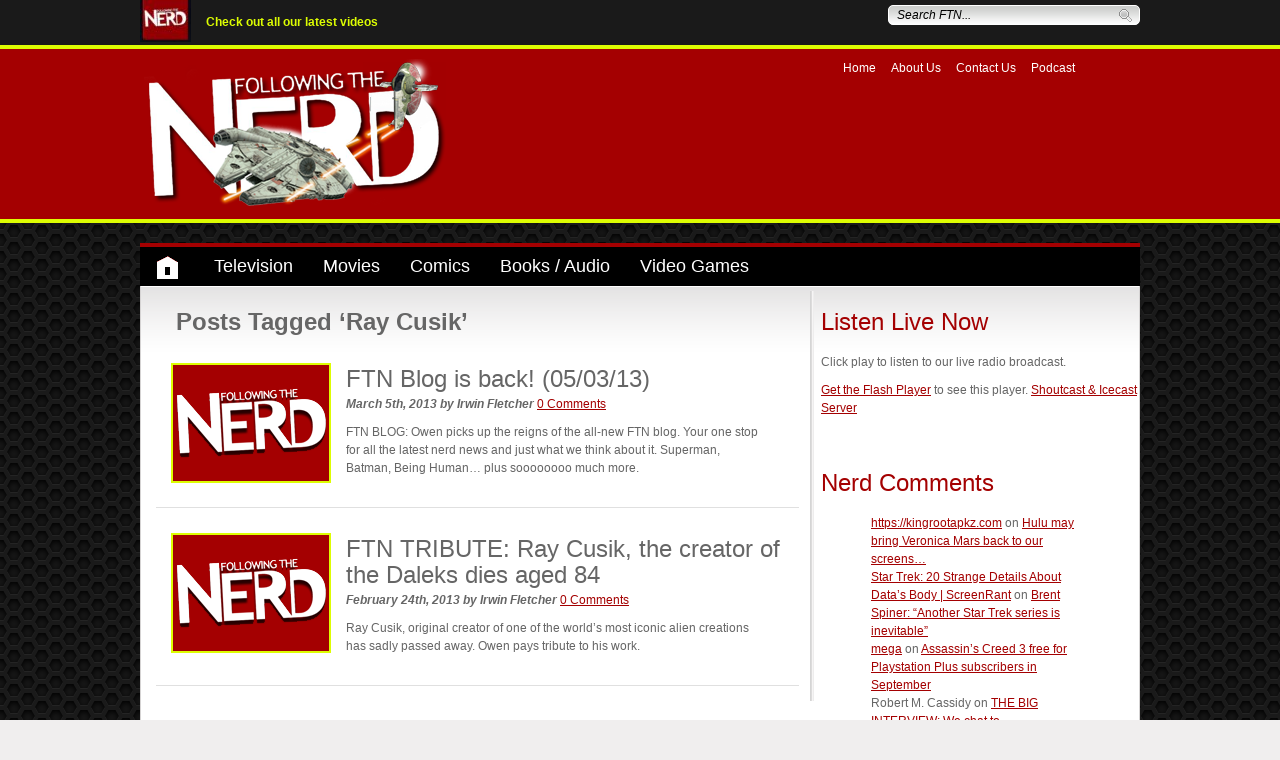

--- FILE ---
content_type: text/html; charset=UTF-8
request_url: http://www.followingthenerd.com/tag/ray-cusik/
body_size: 11389
content:
<!DOCTYPE html PUBLIC "-//W3C//DTD XHTML 1.0 Strict//EN"
    "http://www.w3.org/TR/xhtml1/DTD/xhtml1-strict.dtd">

<html xmlns="http://www.w3.org/1999/xhtml" lang="en-US">

<head profile="http://gmpg.org/xfn/11">


	
	<meta http-equiv="Content-Type" content="text/html; charset=UTF-8" />
	<meta name="google-site-verification" content="I1bQyXYVV7WwBfOcbPnaMK42_4PWyir7WpniNU_qqA0" />
		<meta name="publication-media-verification"content="19b4f93ee3f746d8a999ffcac4f1a1ed">

	<title>
		   Tag Archive for &quot;Ray Cusik&quot; - Following The Nerd	</title>

	<link rel="shortcut icon" href="favicon.ico" type="image/x-icon" />
	
	<link rel="stylesheet" href="http://www.followingthenerd.com/site/wp-content/themes/followingthenerd/style.css" type="text/css" />
	
	<link rel="pingback" href="http://www.followingthenerd.com/site/xmlrpc.php" />

	    

	<meta name='robots' content='index, follow, max-image-preview:large, max-snippet:-1, max-video-preview:-1' />
	<style>img:is([sizes="auto" i], [sizes^="auto," i]) { contain-intrinsic-size: 3000px 1500px }</style>
	
	<!-- This site is optimized with the Yoast SEO plugin v23.9 - https://yoast.com/wordpress/plugins/seo/ -->
	<title>Ray Cusik Archives - Following The Nerd</title>
	<link rel="canonical" href="http://www.followingthenerd.com/tag/ray-cusik/" />
	<meta property="og:locale" content="en_US" />
	<meta property="og:type" content="article" />
	<meta property="og:title" content="Ray Cusik Archives - Following The Nerd" />
	<meta property="og:url" content="http://www.followingthenerd.com/tag/ray-cusik/" />
	<meta property="og:site_name" content="Following The Nerd" />
	<script type="application/ld+json" class="yoast-schema-graph">{"@context":"https://schema.org","@graph":[{"@type":"CollectionPage","@id":"http://www.followingthenerd.com/tag/ray-cusik/","url":"http://www.followingthenerd.com/tag/ray-cusik/","name":"Ray Cusik Archives - Following The Nerd","isPartOf":{"@id":"http://www.followingthenerd.com/#website"},"breadcrumb":{"@id":"http://www.followingthenerd.com/tag/ray-cusik/#breadcrumb"},"inLanguage":"en-US"},{"@type":"BreadcrumbList","@id":"http://www.followingthenerd.com/tag/ray-cusik/#breadcrumb","itemListElement":[{"@type":"ListItem","position":1,"name":"Home","item":"http://www.followingthenerd.com/"},{"@type":"ListItem","position":2,"name":"Ray Cusik"}]},{"@type":"WebSite","@id":"http://www.followingthenerd.com/#website","url":"http://www.followingthenerd.com/","name":"Following The Nerd","description":"A Hub For Movies, TV and Games","publisher":{"@id":"http://www.followingthenerd.com/#organization"},"potentialAction":[{"@type":"SearchAction","target":{"@type":"EntryPoint","urlTemplate":"http://www.followingthenerd.com/?s={search_term_string}"},"query-input":{"@type":"PropertyValueSpecification","valueRequired":true,"valueName":"search_term_string"}}],"inLanguage":"en-US"},{"@type":"Organization","@id":"http://www.followingthenerd.com/#organization","name":"Following The Nerd","url":"http://www.followingthenerd.com/","logo":{"@type":"ImageObject","inLanguage":"en-US","@id":"http://www.followingthenerd.com/#/schema/logo/image/","url":"http://www.followingthenerd.com/site/wp-content/uploads/16-9-logo.jpg","contentUrl":"http://www.followingthenerd.com/site/wp-content/uploads/16-9-logo.jpg","width":1920,"height":1080,"caption":"Following The Nerd"},"image":{"@id":"http://www.followingthenerd.com/#/schema/logo/image/"},"sameAs":["https://www.facebook.com/followingthenerd/?locale=en_GB","https://www.linkedin.com/company/following-the-nerd/?originalSubdomain=uk","https://www.youtube.com/@followingthenerd"]}]}</script>
	<!-- / Yoast SEO plugin. -->


<link rel='dns-prefetch' href='//ajax.googleapis.com' />
<link rel="alternate" type="application/rss+xml" title="Following The Nerd &raquo; Feed" href="http://www.followingthenerd.com/feed/" />
<link rel="alternate" type="application/rss+xml" title="Following The Nerd &raquo; Comments Feed" href="http://www.followingthenerd.com/comments/feed/" />
<link rel="alternate" type="application/rss+xml" title="Following The Nerd &raquo; Ray Cusik Tag Feed" href="http://www.followingthenerd.com/tag/ray-cusik/feed/" />
<script type="text/javascript">
/* <![CDATA[ */
window._wpemojiSettings = {"baseUrl":"https:\/\/s.w.org\/images\/core\/emoji\/15.0.3\/72x72\/","ext":".png","svgUrl":"https:\/\/s.w.org\/images\/core\/emoji\/15.0.3\/svg\/","svgExt":".svg","source":{"concatemoji":"http:\/\/www.followingthenerd.com\/site\/wp-includes\/js\/wp-emoji-release.min.js?ver=6.7.4"}};
/*! This file is auto-generated */
!function(i,n){var o,s,e;function c(e){try{var t={supportTests:e,timestamp:(new Date).valueOf()};sessionStorage.setItem(o,JSON.stringify(t))}catch(e){}}function p(e,t,n){e.clearRect(0,0,e.canvas.width,e.canvas.height),e.fillText(t,0,0);var t=new Uint32Array(e.getImageData(0,0,e.canvas.width,e.canvas.height).data),r=(e.clearRect(0,0,e.canvas.width,e.canvas.height),e.fillText(n,0,0),new Uint32Array(e.getImageData(0,0,e.canvas.width,e.canvas.height).data));return t.every(function(e,t){return e===r[t]})}function u(e,t,n){switch(t){case"flag":return n(e,"\ud83c\udff3\ufe0f\u200d\u26a7\ufe0f","\ud83c\udff3\ufe0f\u200b\u26a7\ufe0f")?!1:!n(e,"\ud83c\uddfa\ud83c\uddf3","\ud83c\uddfa\u200b\ud83c\uddf3")&&!n(e,"\ud83c\udff4\udb40\udc67\udb40\udc62\udb40\udc65\udb40\udc6e\udb40\udc67\udb40\udc7f","\ud83c\udff4\u200b\udb40\udc67\u200b\udb40\udc62\u200b\udb40\udc65\u200b\udb40\udc6e\u200b\udb40\udc67\u200b\udb40\udc7f");case"emoji":return!n(e,"\ud83d\udc26\u200d\u2b1b","\ud83d\udc26\u200b\u2b1b")}return!1}function f(e,t,n){var r="undefined"!=typeof WorkerGlobalScope&&self instanceof WorkerGlobalScope?new OffscreenCanvas(300,150):i.createElement("canvas"),a=r.getContext("2d",{willReadFrequently:!0}),o=(a.textBaseline="top",a.font="600 32px Arial",{});return e.forEach(function(e){o[e]=t(a,e,n)}),o}function t(e){var t=i.createElement("script");t.src=e,t.defer=!0,i.head.appendChild(t)}"undefined"!=typeof Promise&&(o="wpEmojiSettingsSupports",s=["flag","emoji"],n.supports={everything:!0,everythingExceptFlag:!0},e=new Promise(function(e){i.addEventListener("DOMContentLoaded",e,{once:!0})}),new Promise(function(t){var n=function(){try{var e=JSON.parse(sessionStorage.getItem(o));if("object"==typeof e&&"number"==typeof e.timestamp&&(new Date).valueOf()<e.timestamp+604800&&"object"==typeof e.supportTests)return e.supportTests}catch(e){}return null}();if(!n){if("undefined"!=typeof Worker&&"undefined"!=typeof OffscreenCanvas&&"undefined"!=typeof URL&&URL.createObjectURL&&"undefined"!=typeof Blob)try{var e="postMessage("+f.toString()+"("+[JSON.stringify(s),u.toString(),p.toString()].join(",")+"));",r=new Blob([e],{type:"text/javascript"}),a=new Worker(URL.createObjectURL(r),{name:"wpTestEmojiSupports"});return void(a.onmessage=function(e){c(n=e.data),a.terminate(),t(n)})}catch(e){}c(n=f(s,u,p))}t(n)}).then(function(e){for(var t in e)n.supports[t]=e[t],n.supports.everything=n.supports.everything&&n.supports[t],"flag"!==t&&(n.supports.everythingExceptFlag=n.supports.everythingExceptFlag&&n.supports[t]);n.supports.everythingExceptFlag=n.supports.everythingExceptFlag&&!n.supports.flag,n.DOMReady=!1,n.readyCallback=function(){n.DOMReady=!0}}).then(function(){return e}).then(function(){var e;n.supports.everything||(n.readyCallback(),(e=n.source||{}).concatemoji?t(e.concatemoji):e.wpemoji&&e.twemoji&&(t(e.twemoji),t(e.wpemoji)))}))}((window,document),window._wpemojiSettings);
/* ]]> */
</script>
<style id='wp-emoji-styles-inline-css' type='text/css'>

	img.wp-smiley, img.emoji {
		display: inline !important;
		border: none !important;
		box-shadow: none !important;
		height: 1em !important;
		width: 1em !important;
		margin: 0 0.07em !important;
		vertical-align: -0.1em !important;
		background: none !important;
		padding: 0 !important;
	}
</style>
<link rel='stylesheet' id='wp-block-library-css' href='http://www.followingthenerd.com/site/wp-includes/css/dist/block-library/style.min.css?ver=6.7.4' type='text/css' media='all' />
<style id='classic-theme-styles-inline-css' type='text/css'>
/*! This file is auto-generated */
.wp-block-button__link{color:#fff;background-color:#32373c;border-radius:9999px;box-shadow:none;text-decoration:none;padding:calc(.667em + 2px) calc(1.333em + 2px);font-size:1.125em}.wp-block-file__button{background:#32373c;color:#fff;text-decoration:none}
</style>
<style id='global-styles-inline-css' type='text/css'>
:root{--wp--preset--aspect-ratio--square: 1;--wp--preset--aspect-ratio--4-3: 4/3;--wp--preset--aspect-ratio--3-4: 3/4;--wp--preset--aspect-ratio--3-2: 3/2;--wp--preset--aspect-ratio--2-3: 2/3;--wp--preset--aspect-ratio--16-9: 16/9;--wp--preset--aspect-ratio--9-16: 9/16;--wp--preset--color--black: #000000;--wp--preset--color--cyan-bluish-gray: #abb8c3;--wp--preset--color--white: #ffffff;--wp--preset--color--pale-pink: #f78da7;--wp--preset--color--vivid-red: #cf2e2e;--wp--preset--color--luminous-vivid-orange: #ff6900;--wp--preset--color--luminous-vivid-amber: #fcb900;--wp--preset--color--light-green-cyan: #7bdcb5;--wp--preset--color--vivid-green-cyan: #00d084;--wp--preset--color--pale-cyan-blue: #8ed1fc;--wp--preset--color--vivid-cyan-blue: #0693e3;--wp--preset--color--vivid-purple: #9b51e0;--wp--preset--gradient--vivid-cyan-blue-to-vivid-purple: linear-gradient(135deg,rgba(6,147,227,1) 0%,rgb(155,81,224) 100%);--wp--preset--gradient--light-green-cyan-to-vivid-green-cyan: linear-gradient(135deg,rgb(122,220,180) 0%,rgb(0,208,130) 100%);--wp--preset--gradient--luminous-vivid-amber-to-luminous-vivid-orange: linear-gradient(135deg,rgba(252,185,0,1) 0%,rgba(255,105,0,1) 100%);--wp--preset--gradient--luminous-vivid-orange-to-vivid-red: linear-gradient(135deg,rgba(255,105,0,1) 0%,rgb(207,46,46) 100%);--wp--preset--gradient--very-light-gray-to-cyan-bluish-gray: linear-gradient(135deg,rgb(238,238,238) 0%,rgb(169,184,195) 100%);--wp--preset--gradient--cool-to-warm-spectrum: linear-gradient(135deg,rgb(74,234,220) 0%,rgb(151,120,209) 20%,rgb(207,42,186) 40%,rgb(238,44,130) 60%,rgb(251,105,98) 80%,rgb(254,248,76) 100%);--wp--preset--gradient--blush-light-purple: linear-gradient(135deg,rgb(255,206,236) 0%,rgb(152,150,240) 100%);--wp--preset--gradient--blush-bordeaux: linear-gradient(135deg,rgb(254,205,165) 0%,rgb(254,45,45) 50%,rgb(107,0,62) 100%);--wp--preset--gradient--luminous-dusk: linear-gradient(135deg,rgb(255,203,112) 0%,rgb(199,81,192) 50%,rgb(65,88,208) 100%);--wp--preset--gradient--pale-ocean: linear-gradient(135deg,rgb(255,245,203) 0%,rgb(182,227,212) 50%,rgb(51,167,181) 100%);--wp--preset--gradient--electric-grass: linear-gradient(135deg,rgb(202,248,128) 0%,rgb(113,206,126) 100%);--wp--preset--gradient--midnight: linear-gradient(135deg,rgb(2,3,129) 0%,rgb(40,116,252) 100%);--wp--preset--font-size--small: 13px;--wp--preset--font-size--medium: 20px;--wp--preset--font-size--large: 36px;--wp--preset--font-size--x-large: 42px;--wp--preset--spacing--20: 0.44rem;--wp--preset--spacing--30: 0.67rem;--wp--preset--spacing--40: 1rem;--wp--preset--spacing--50: 1.5rem;--wp--preset--spacing--60: 2.25rem;--wp--preset--spacing--70: 3.38rem;--wp--preset--spacing--80: 5.06rem;--wp--preset--shadow--natural: 6px 6px 9px rgba(0, 0, 0, 0.2);--wp--preset--shadow--deep: 12px 12px 50px rgba(0, 0, 0, 0.4);--wp--preset--shadow--sharp: 6px 6px 0px rgba(0, 0, 0, 0.2);--wp--preset--shadow--outlined: 6px 6px 0px -3px rgba(255, 255, 255, 1), 6px 6px rgba(0, 0, 0, 1);--wp--preset--shadow--crisp: 6px 6px 0px rgba(0, 0, 0, 1);}:where(.is-layout-flex){gap: 0.5em;}:where(.is-layout-grid){gap: 0.5em;}body .is-layout-flex{display: flex;}.is-layout-flex{flex-wrap: wrap;align-items: center;}.is-layout-flex > :is(*, div){margin: 0;}body .is-layout-grid{display: grid;}.is-layout-grid > :is(*, div){margin: 0;}:where(.wp-block-columns.is-layout-flex){gap: 2em;}:where(.wp-block-columns.is-layout-grid){gap: 2em;}:where(.wp-block-post-template.is-layout-flex){gap: 1.25em;}:where(.wp-block-post-template.is-layout-grid){gap: 1.25em;}.has-black-color{color: var(--wp--preset--color--black) !important;}.has-cyan-bluish-gray-color{color: var(--wp--preset--color--cyan-bluish-gray) !important;}.has-white-color{color: var(--wp--preset--color--white) !important;}.has-pale-pink-color{color: var(--wp--preset--color--pale-pink) !important;}.has-vivid-red-color{color: var(--wp--preset--color--vivid-red) !important;}.has-luminous-vivid-orange-color{color: var(--wp--preset--color--luminous-vivid-orange) !important;}.has-luminous-vivid-amber-color{color: var(--wp--preset--color--luminous-vivid-amber) !important;}.has-light-green-cyan-color{color: var(--wp--preset--color--light-green-cyan) !important;}.has-vivid-green-cyan-color{color: var(--wp--preset--color--vivid-green-cyan) !important;}.has-pale-cyan-blue-color{color: var(--wp--preset--color--pale-cyan-blue) !important;}.has-vivid-cyan-blue-color{color: var(--wp--preset--color--vivid-cyan-blue) !important;}.has-vivid-purple-color{color: var(--wp--preset--color--vivid-purple) !important;}.has-black-background-color{background-color: var(--wp--preset--color--black) !important;}.has-cyan-bluish-gray-background-color{background-color: var(--wp--preset--color--cyan-bluish-gray) !important;}.has-white-background-color{background-color: var(--wp--preset--color--white) !important;}.has-pale-pink-background-color{background-color: var(--wp--preset--color--pale-pink) !important;}.has-vivid-red-background-color{background-color: var(--wp--preset--color--vivid-red) !important;}.has-luminous-vivid-orange-background-color{background-color: var(--wp--preset--color--luminous-vivid-orange) !important;}.has-luminous-vivid-amber-background-color{background-color: var(--wp--preset--color--luminous-vivid-amber) !important;}.has-light-green-cyan-background-color{background-color: var(--wp--preset--color--light-green-cyan) !important;}.has-vivid-green-cyan-background-color{background-color: var(--wp--preset--color--vivid-green-cyan) !important;}.has-pale-cyan-blue-background-color{background-color: var(--wp--preset--color--pale-cyan-blue) !important;}.has-vivid-cyan-blue-background-color{background-color: var(--wp--preset--color--vivid-cyan-blue) !important;}.has-vivid-purple-background-color{background-color: var(--wp--preset--color--vivid-purple) !important;}.has-black-border-color{border-color: var(--wp--preset--color--black) !important;}.has-cyan-bluish-gray-border-color{border-color: var(--wp--preset--color--cyan-bluish-gray) !important;}.has-white-border-color{border-color: var(--wp--preset--color--white) !important;}.has-pale-pink-border-color{border-color: var(--wp--preset--color--pale-pink) !important;}.has-vivid-red-border-color{border-color: var(--wp--preset--color--vivid-red) !important;}.has-luminous-vivid-orange-border-color{border-color: var(--wp--preset--color--luminous-vivid-orange) !important;}.has-luminous-vivid-amber-border-color{border-color: var(--wp--preset--color--luminous-vivid-amber) !important;}.has-light-green-cyan-border-color{border-color: var(--wp--preset--color--light-green-cyan) !important;}.has-vivid-green-cyan-border-color{border-color: var(--wp--preset--color--vivid-green-cyan) !important;}.has-pale-cyan-blue-border-color{border-color: var(--wp--preset--color--pale-cyan-blue) !important;}.has-vivid-cyan-blue-border-color{border-color: var(--wp--preset--color--vivid-cyan-blue) !important;}.has-vivid-purple-border-color{border-color: var(--wp--preset--color--vivid-purple) !important;}.has-vivid-cyan-blue-to-vivid-purple-gradient-background{background: var(--wp--preset--gradient--vivid-cyan-blue-to-vivid-purple) !important;}.has-light-green-cyan-to-vivid-green-cyan-gradient-background{background: var(--wp--preset--gradient--light-green-cyan-to-vivid-green-cyan) !important;}.has-luminous-vivid-amber-to-luminous-vivid-orange-gradient-background{background: var(--wp--preset--gradient--luminous-vivid-amber-to-luminous-vivid-orange) !important;}.has-luminous-vivid-orange-to-vivid-red-gradient-background{background: var(--wp--preset--gradient--luminous-vivid-orange-to-vivid-red) !important;}.has-very-light-gray-to-cyan-bluish-gray-gradient-background{background: var(--wp--preset--gradient--very-light-gray-to-cyan-bluish-gray) !important;}.has-cool-to-warm-spectrum-gradient-background{background: var(--wp--preset--gradient--cool-to-warm-spectrum) !important;}.has-blush-light-purple-gradient-background{background: var(--wp--preset--gradient--blush-light-purple) !important;}.has-blush-bordeaux-gradient-background{background: var(--wp--preset--gradient--blush-bordeaux) !important;}.has-luminous-dusk-gradient-background{background: var(--wp--preset--gradient--luminous-dusk) !important;}.has-pale-ocean-gradient-background{background: var(--wp--preset--gradient--pale-ocean) !important;}.has-electric-grass-gradient-background{background: var(--wp--preset--gradient--electric-grass) !important;}.has-midnight-gradient-background{background: var(--wp--preset--gradient--midnight) !important;}.has-small-font-size{font-size: var(--wp--preset--font-size--small) !important;}.has-medium-font-size{font-size: var(--wp--preset--font-size--medium) !important;}.has-large-font-size{font-size: var(--wp--preset--font-size--large) !important;}.has-x-large-font-size{font-size: var(--wp--preset--font-size--x-large) !important;}
:where(.wp-block-post-template.is-layout-flex){gap: 1.25em;}:where(.wp-block-post-template.is-layout-grid){gap: 1.25em;}
:where(.wp-block-columns.is-layout-flex){gap: 2em;}:where(.wp-block-columns.is-layout-grid){gap: 2em;}
:root :where(.wp-block-pullquote){font-size: 1.5em;line-height: 1.6;}
</style>
<link rel='stylesheet' id='contact-form-7-css' href='http://www.followingthenerd.com/site/wp-content/plugins/contact-form-7/includes/css/styles.css?ver=6.0' type='text/css' media='all' />
<link rel='stylesheet' id='wp-pagenavi-css' href='http://www.followingthenerd.com/site/wp-content/plugins/wp-pagenavi/pagenavi-css.css?ver=2.70' type='text/css' media='all' />
<script type="text/javascript" src="http://ajax.googleapis.com/ajax/libs/jquery/1.4.1/jquery.min.js?ver=6.7.4" id="jquery-js"></script>
<link rel="https://api.w.org/" href="http://www.followingthenerd.com/wp-json/" /><link rel="alternate" title="JSON" type="application/json" href="http://www.followingthenerd.com/wp-json/wp/v2/tags/6240" /><style type="text/css">.recentcomments a{display:inline !important;padding:0 !important;margin:0 !important;}</style>
    <script type="text/javascript" src="http://www.followingthenerd.com/site/wp-content/themes/followingthenerd/js/hoverintent.js"></script>
    <script type="text/javascript" src="http://www.followingthenerd.com/site/wp-content/themes/followingthenerd/js/ftn-dropdown.js"></script>
    <script type="text/javascript" src="http://www.followingthenerd.com/site/wp-content/themes/followingthenerd/js/ftn-search.js"></script>
	
</head>

<script type="text/javascript">
  (function(d) {
    var cwjs, id='chatwing-js';  if(d.getElementById(id)) {return;}
    cwjs = d.createElement('script'); cwjs.type = 'text/javascript'; cwjs.async = true; cwjs.id = id
    cwjs.src = "//chatwing.com/code/19b79007-8029-4a05-a73d-6cea065aceda/embedded";
    d.getElementsByTagName('head')[0].appendChild(cwjs);
  })(document);
</script>
<body class="archive tag tag-ray-cusik tag-6240">
	


<div id="top">
  <div id="top-inner">
  
  <div id="onair">

<img src="http://www.followingthenerd.com/site/wp-content/uploads/2024/11/FTN-e1732259674597.jpg" alt="nerd radio" class="nerdradio" />
 
<p><a href="https://www.youtube.com/user/followingthenerd" target="_blank">Check out all our latest videos</a></p>

</div>  
  <div id="searchform">
      <form action="http://www.followingthenerd.com" id="searchthis" method="get">
            <input type="text" size="30" id="s" name="s" value="Search FTN..." />            
            <input type="image" value="Search" id="searchsubmit" src="http://www.followingthenerd.com/site/wp-content/themes/followingthenerd/images/search.png"/>        
    </form>  
</div>
<!-- close search -->      
  </div>
</div>
<!-- close top -->

<div id="header">
  <div id="header-inner">

  	  		<div class="site-name"><a href="http://www.followingthenerd.com/"><img src="http://www.followingthenerd.com/site/wp-content/uploads/logo-falcon.png" alt="Following The Nerd"/></a></div>    
  	




    <div id="nav-social">      
      <ul id="nav-sec" class="menu"><li id="menu-item-614" class="menu-item menu-item-type-custom menu-item-object-custom menu-item-home menu-item-614"><a href="http://www.followingthenerd.com/">Home</a></li>
<li id="menu-item-615" class="menu-item menu-item-type-post_type menu-item-object-page menu-item-615"><a href="http://www.followingthenerd.com/about-us-2/">About Us</a></li>
<li id="menu-item-616" class="menu-item menu-item-type-post_type menu-item-object-page menu-item-616"><a href="http://www.followingthenerd.com/contact-us/">Contact Us</a></li>
<li id="menu-item-617" class="menu-item menu-item-type-taxonomy menu-item-object-category menu-item-617"><a href="http://www.followingthenerd.com/category/podcast/">Podcast</a></li>
</ul>      <ul id="sociallinks">
       

      <li><a href="http://twitter.com/nerdfollowing"></a></li>
    

     
	
       

      <li><a href="http://www.youtube.com/followingthenerd"></a></li>
    

     
	
       

      <li><a href="http://www.facebook.com/followingthenerd"></a></li>
    

     
	
       

      <li><a href="http://itunes.apple.com/gb/podcast/the-following-the-nerd-show/id470013891"></a></li>
    

     
	
       

      <li><a href="http://www.followingthenerd.com/feed/"></a></li>
    

     
	
      
 </ul>

      
    </div>
    <!-- close nav-social -->
    
  <!--  <div id="ad-main">
                   <a href="http://www.followingthenerd.com/site/wp-content/uploads/ghostbusters-30th-logo.jpg">
		    <img src="http://www.followingthenerd.com/site/wp-content/uploads/winner-copy.jpg" alt="Main Advertisement" />               
            </a>
	         -->
    </div>

  </div>

</div>
	
<!-- close header -->

<!-- NOTES: container will be 100%width of page. Container-inner will be Xpx wide plus top margin?-->
<div id="container">
  <div id="container-inner">

<!-- NOTE AD SPACE ABOVE MENU?--> 
	  
<!--<img src="http://www.followingthenerd.com/site/wp-content/uploads/maintenance.jpg
" alt="maintenance" width="1000" height="164">-->




   <div class="menu-navigation-container"><ul id="navigation" class="menu"><li id="menu-item-607" class="home menu-item menu-item-type-custom menu-item-object-custom menu-item-home menu-item-607"><a href="http://www.followingthenerd.com">Home</a></li>
<li id="menu-item-34692" class="menu-item menu-item-type-taxonomy menu-item-object-category menu-item-has-children menu-item-34692"><a href="http://www.followingthenerd.com/category/tv/">Television</a>
<ul class="sub-menu">
	<li id="menu-item-688" class="menu-item menu-item-type-taxonomy menu-item-object-category menu-item-688"><a href="http://www.followingthenerd.com/category/tv/tv-interviews/">TV Interviews</a></li>
	<li id="menu-item-689" class="menu-item menu-item-type-taxonomy menu-item-object-category menu-item-689"><a href="http://www.followingthenerd.com/category/tv/tv-news/">TV News</a></li>
	<li id="menu-item-690" class="menu-item menu-item-type-taxonomy menu-item-object-category menu-item-690"><a href="http://www.followingthenerd.com/category/tv/tv-reviews/">TV Reviews</a></li>
	<li id="menu-item-691" class="menu-item menu-item-type-taxonomy menu-item-object-category menu-item-691"><a href="http://www.followingthenerd.com/category/tv/tv-trailers/">TV Trailers</a></li>
</ul>
</li>
<li id="menu-item-34694" class="menu-item menu-item-type-taxonomy menu-item-object-category menu-item-has-children menu-item-34694"><a href="http://www.followingthenerd.com/category/film/">Movies</a>
<ul class="sub-menu">
	<li id="menu-item-594" class="menu-item menu-item-type-taxonomy menu-item-object-category menu-item-594"><a href="http://www.followingthenerd.com/category/movies/movie-interviews/">Movie Interviews</a></li>
	<li id="menu-item-595" class="menu-item menu-item-type-taxonomy menu-item-object-category menu-item-595"><a href="http://www.followingthenerd.com/category/movies/movie-news/">Movie News</a></li>
	<li id="menu-item-596" class="menu-item menu-item-type-taxonomy menu-item-object-category menu-item-596"><a href="http://www.followingthenerd.com/category/movies/movie-reviews/">Movie Reviews</a></li>
	<li id="menu-item-698" class="menu-item menu-item-type-taxonomy menu-item-object-category menu-item-698"><a href="http://www.followingthenerd.com/category/movies/movie-trailers/">Movie Trailers</a></li>
</ul>
</li>
<li id="menu-item-589" class="menu-item menu-item-type-taxonomy menu-item-object-category menu-item-has-children menu-item-589"><a href="http://www.followingthenerd.com/category/comics/">Comics</a>
<ul class="sub-menu">
	<li id="menu-item-590" class="menu-item menu-item-type-taxonomy menu-item-object-category menu-item-590"><a href="http://www.followingthenerd.com/category/comics/comic-interviews/">Comic Interviews</a></li>
	<li id="menu-item-591" class="menu-item menu-item-type-taxonomy menu-item-object-category menu-item-591"><a href="http://www.followingthenerd.com/category/comics/comic-news/">Comic News</a></li>
	<li id="menu-item-592" class="menu-item menu-item-type-taxonomy menu-item-object-category menu-item-592"><a href="http://www.followingthenerd.com/category/comics/comic-reviews/">Comic Reviews</a></li>
	<li id="menu-item-25266" class="menu-item menu-item-type-taxonomy menu-item-object-category menu-item-25266"><a href="http://www.followingthenerd.com/category/weekly-comic-book-schedule/">Weekly Comic Book Schedule</a></li>
</ul>
</li>
<li id="menu-item-588" class="menu-item menu-item-type-taxonomy menu-item-object-category menu-item-has-children menu-item-588"><a href="http://www.followingthenerd.com/category/books/">Books / Audio</a>
<ul class="sub-menu">
	<li id="menu-item-684" class="menu-item menu-item-type-taxonomy menu-item-object-category menu-item-684"><a href="http://www.followingthenerd.com/category/books/book-interviews/">Book Interviews</a></li>
	<li id="menu-item-685" class="menu-item menu-item-type-taxonomy menu-item-object-category menu-item-685"><a href="http://www.followingthenerd.com/category/books/book-news/">Book News</a></li>
	<li id="menu-item-686" class="menu-item menu-item-type-taxonomy menu-item-object-category menu-item-686"><a href="http://www.followingthenerd.com/category/books/book-reviews/">Book Reviews</a></li>
	<li id="menu-item-8983" class="menu-item menu-item-type-taxonomy menu-item-object-category menu-item-8983"><a href="http://www.followingthenerd.com/category/books/audio-books/">Audio Books</a></li>
</ul>
</li>
<li id="menu-item-601" class="menu-item menu-item-type-taxonomy menu-item-object-category menu-item-has-children menu-item-601"><a href="http://www.followingthenerd.com/category/video-games/">Video Games</a>
<ul class="sub-menu">
	<li id="menu-item-602" class="menu-item menu-item-type-taxonomy menu-item-object-category menu-item-602"><a href="http://www.followingthenerd.com/category/video-games/video-game-interviews/">Video Game Interviews</a></li>
	<li id="menu-item-603" class="menu-item menu-item-type-taxonomy menu-item-object-category menu-item-603"><a href="http://www.followingthenerd.com/category/video-games/video-game-news/">Video Game News</a></li>
	<li id="menu-item-604" class="menu-item menu-item-type-taxonomy menu-item-object-category menu-item-604"><a href="http://www.followingthenerd.com/category/video-games/video-game-reviews/">Video Game Reviews</a></li>
	<li id="menu-item-14007" class="menu-item menu-item-type-taxonomy menu-item-object-category menu-item-14007"><a href="http://www.followingthenerd.com/category/video-games/video-game-trailers/">Video Game Trailers</a></li>
</ul>
</li>
</ul></div>
  <div id="content">
    
      <div id="col-main"> 

		
 			
							<h2 class="top">Posts Tagged &#8216;Ray Cusik&#8217;</h2>

			
			
						
				<div class="post-30989 post type-post status-publish format-standard hentry category-ftn-blog category-spotlight tag-batman-incorporated tag-being-human tag-blog tag-dalek tag-doctor-who tag-oscars tag-pope tag-primeval tag-ray-cusik tag-seth-mcfarlane tag-superman tag-the-bells-of-st-john tag-walking-dead">
                
                                  <a href="http://www.followingthenerd.com/spotlight/ftn-blog-is-back-050313/">
                  <img src="http://www.followingthenerd.com/site/wp-content/themes/followingthenerd/images/default_thumbnail.png" class="wp-post-image" />
                  </a>
                
								
						<h2 id="post-30989"><a href="http://www.followingthenerd.com/spotlight/ftn-blog-is-back-050313/">FTN Blog is back! (05/03/13)</a></h2>
					
						<span class="date">
	March 5th, 2013	<em>by</em> Irwin Fletcher	<a href="http://www.followingthenerd.com/spotlight/ftn-blog-is-back-050313/#respond" class="comments-link" ><span class="dsq-postid" data-dsqidentifier="30989 http://www.followingthenerd.com/?p=30989">Comments</span></a></span>
						<div class="entry">
							<p>FTN BLOG: Owen picks up the reigns of the all-new FTN blog. Your one stop for all the latest nerd news and just what we think about it. Superman, Batman, Being Human&#8230; plus soooooooo much more.</p>
						</div>

				</div>

						
				<div class="post-30280 post type-post status-publish format-standard hentry category-ftn_news tag-bbc tag-dalek tag-jon-pertwee tag-ray-cusik tag-ridley-scott tag-terry-nation">
                
                                  <a href="http://www.followingthenerd.com/ftn_news/ftn-tribute-ray-cusik-the-creator-of-the-daleks-dies-aged-84/">
                  <img src="http://www.followingthenerd.com/site/wp-content/themes/followingthenerd/images/default_thumbnail.png" class="wp-post-image" />
                  </a>
                
								
						<h2 id="post-30280"><a href="http://www.followingthenerd.com/ftn_news/ftn-tribute-ray-cusik-the-creator-of-the-daleks-dies-aged-84/">FTN TRIBUTE: Ray Cusik, the creator of the Daleks dies aged 84</a></h2>
					
						<span class="date">
	February 24th, 2013	<em>by</em> Irwin Fletcher	<a href="http://www.followingthenerd.com/ftn_news/ftn-tribute-ray-cusik-the-creator-of-the-daleks-dies-aged-84/#respond" class="comments-link" ><span class="dsq-postid" data-dsqidentifier="30280 http://www.followingthenerd.com/?p=30280">Comments</span></a></span>
						<div class="entry">
							<p>Ray Cusik, original creator of one of the world&#8217;s most iconic alien creations has sadly passed away. Owen pays tribute to his work.</p>
						</div>

				</div>

			
						
	
</div>
<!-- close col main -->   

<div id="sidebar">


        <h2 style="margin-top:15px">Listen Live Now</h2>
    <p>Click play to listen to our live radio broadcast.</p>
        <div id="radio-container">
            <a href="http://www.macromedia.com/go/getflashplayer">Get the Flash Player</a> to see this player.
            <a href="http://www.shouthost.com/">Shoutcast &amp; Icecast Server</a>
         </div>
             <script type="text/javascript" src="http://www.shouthost.com/freeflashplayer/player/swfobject.js"></script>
             <script type="text/javascript">
             var s1 = new SWFObject('http://www.shouthost.com/freeflashplayer/player/player.swf',
             'player',"303","28","9","#FFFFFF");
             s1.addParam("allowfullscreen","true");
             s1.addParam("allowscriptaccess","always");
             s1.addParam("flashvars","skin=http://www.shouthost.com/freeflashplayer/skins/bluemetal.swf&title=Live Stream&type=sound&file=http://uk3.internet-radio.com:8121/;stream.mp3&13202692901&duration=99999&id=scplayer&autostart=false");
             s1.write("radio-container");
             </script>
    
    <div id="text-3" class="widget widget_text">			<div class="textwidget"></div>
		</div><div id="recent-comments-3" class="widget widget_recent_comments"><h2>Nerd Comments</h2><ul id="recentcomments"><li class="recentcomments"><span class="comment-author-link"><a href="https://kingrootapkz.com" class="url" rel="ugc external nofollow">https://kingrootapkz.com</a></span> on <a href="http://www.followingthenerd.com/tv/hulu-may-bring-veronica-mars-back-to-our-screens/#comment-171605">Hulu may bring Veronica Mars back to our screens&#8230;</a></li><li class="recentcomments"><span class="comment-author-link"><a href="https://screenrant.com/star-trek-data-body-abilities-hidden-trivia/" class="url" rel="ugc external nofollow">Star Trek: 20 Strange Details About Data’s Body | ScreenRant</a></span> on <a href="http://www.followingthenerd.com/tv/brent-spiner-another-star-trek-series-is-inevitable/#comment-170535">Brent Spiner: &#8220;Another Star Trek series is inevitable&#8221;</a></li><li class="recentcomments"><span class="comment-author-link"><a href="https://www.thelottercompany.com/" class="url" rel="ugc external nofollow">mega</a></span> on <a href="http://www.followingthenerd.com/ftn_news/assassins-creed-3-free-for-playstation-plus-subscribers-in-september/#comment-170442">Assassin&#8217;s Creed 3 free for Playstation Plus subscribers in September</a></li><li class="recentcomments"><span class="comment-author-link">Robert M. Cassidy</span> on <a href="http://www.followingthenerd.com/movies/the-big-interview-we-chat-to-ghostbusters-answer-the-call-writer-director-paul-feig/#comment-169092">THE BIG INTERVIEW: We chat to Ghostbusters: Answer The Call writer &#038; director Paul Feig</a></li><li class="recentcomments"><span class="comment-author-link">J-Slay</span> on <a href="http://www.followingthenerd.com/tv/everyone-relax-the-new-buffy-the-vampire-series-is-sequelcontinuation-of-the-original-show/#comment-166873">Everyone relax&#8230; the new Buffy The Vampire series is sequel/continuation of the original show</a></li></ul></div><div id="rss-2" class="widget widget_rss"><h2><a class="rsswidget rss-widget-feed" href="http://www.followingthenerd.com/feed/"><img class="rss-widget-icon" style="border:0" width="14" height="14" src="http://www.followingthenerd.com/site/wp-includes/images/rss.png" alt="RSS" loading="lazy" /></a> <a class="rsswidget rss-widget-title" href="http://www.followingthenerd.com/">Following The Nerd</a></h2><ul><li><a class='rsswidget' href='http://www.followingthenerd.com/movies/hocus-pocus-3-script-is-done-says-midler-more-original-cast-returning/'>“Hocus Pocus 3 script is done,” says Midler, more original cast returning?</a></li><li><a class='rsswidget' href='http://www.followingthenerd.com/movies/zach-creggars-weapons-prequel-about-aunt-gladys-officially-moving-ahead/'>Zach Creggar’s Weapons prequel about Aunt Gladys officially moving ahead</a></li><li><a class='rsswidget' href='http://www.followingthenerd.com/movies/were-working-on-it-john-carpenter-talks-the-thing-sequel/'>“We’re working on it,” John Carpenter talks The Thing sequel</a></li></ul></div>
</div>
</div>
<!-- close content -->

</div>
</div>
<!-- close container and container-inner-->

<div id="footer">
<div id="footer-inner">
	
	<script async src="https://widget.justwatch.com/justwatch_widget.js"></script>
	

	
<!-- each footer item is widgetable -->

<!-- NOTE AD SPACE in FOOTER?-->






		<div id="recent-posts-3" class="footer widget_recent_entries">
		<h2>Latest Posts</h2>
		<ul>
											<li>
					<a href="http://www.followingthenerd.com/movies/hocus-pocus-3-script-is-done-says-midler-more-original-cast-returning/">&#8220;Hocus Pocus 3 script is done,&#8221; says Midler, more original cast returning?</a>
									</li>
											<li>
					<a href="http://www.followingthenerd.com/movies/zach-creggars-weapons-prequel-about-aunt-gladys-officially-moving-ahead/">Zach Creggar&#8217;s Weapons prequel about Aunt Gladys officially moving ahead</a>
									</li>
											<li>
					<a href="http://www.followingthenerd.com/movies/were-working-on-it-john-carpenter-talks-the-thing-sequel/">&#8220;We&#8217;re working on it,&#8221; John Carpenter talks The Thing sequel</a>
									</li>
											<li>
					<a href="http://www.followingthenerd.com/comics/first-look-happy-christmas-stitch-invades-marvel-comics-this-festive-season/">FIRST LOOK: Happy Christmas! Stitch invades Marvel comics this festive season</a>
									</li>
											<li>
					<a href="http://www.followingthenerd.com/movies/there-will-be-one-aykroyd-talks-new-ghostbusters-movie-animated-series-and-is-casper-canon/">&#8220;There will be one,&#8221; Aykroyd talks new Ghostbusters movie, animated series&#8230; and is Casper canon?</a>
									</li>
					</ul>

		</div><div id="tag_cloud-3" class="footer widget_tag_cloud"><h2>What We&#8217;re Talkin&#8217; Bout</h2><div class="tagcloud"><a href="http://www.followingthenerd.com/tag/agents-of-shield/" class="tag-cloud-link tag-link-7274 tag-link-position-1" style="font-size: 10.462962962963pt;" aria-label="agents of shield (273 items)">agents of shield</a>
<a href="http://www.followingthenerd.com/tag/arrow/" class="tag-cloud-link tag-link-433 tag-link-position-2" style="font-size: 15.12962962963pt;" aria-label="arrow (633 items)">arrow</a>
<a href="http://www.followingthenerd.com/tag/avengers/" class="tag-cloud-link tag-link-121 tag-link-position-3" style="font-size: 11.37037037037pt;" aria-label="avengers (325 items)">avengers</a>
<a href="http://www.followingthenerd.com/tag/batman/" class="tag-cloud-link tag-link-48 tag-link-position-4" style="font-size: 15.907407407407pt;" aria-label="Batman (728 items)">Batman</a>
<a href="http://www.followingthenerd.com/tag/batman-v-superman-dawn-of-justice/" class="tag-cloud-link tag-link-11258 tag-link-position-5" style="font-size: 10.333333333333pt;" aria-label="batman v superman: dawn of justice (266 items)">batman v superman: dawn of justice</a>
<a href="http://www.followingthenerd.com/tag/captain-america/" class="tag-cloud-link tag-link-34 tag-link-position-6" style="font-size: 8.2592592592593pt;" aria-label="Captain America (187 items)">Captain America</a>
<a href="http://www.followingthenerd.com/tag/comic-reviews-2/" class="tag-cloud-link tag-link-4545 tag-link-position-7" style="font-size: 12.796296296296pt;" aria-label="comic reviews (419 items)">comic reviews</a>
<a href="http://www.followingthenerd.com/tag/cw/" class="tag-cloud-link tag-link-1697 tag-link-position-8" style="font-size: 15.259259259259pt;" aria-label="CW (644 items)">CW</a>
<a href="http://www.followingthenerd.com/tag/daredevil/" class="tag-cloud-link tag-link-1015 tag-link-position-9" style="font-size: 8.7777777777778pt;" aria-label="daredevil (204 items)">daredevil</a>
<a href="http://www.followingthenerd.com/tag/dc/" class="tag-cloud-link tag-link-311 tag-link-position-10" style="font-size: 14.222222222222pt;" aria-label="DC (539 items)">DC</a>
<a href="http://www.followingthenerd.com/tag/dc-comics/" class="tag-cloud-link tag-link-76 tag-link-position-11" style="font-size: 19.407407407407pt;" aria-label="dc comics (1,361 items)">dc comics</a>
<a href="http://www.followingthenerd.com/tag/deadpool/" class="tag-cloud-link tag-link-350 tag-link-position-12" style="font-size: 10.074074074074pt;" aria-label="deadpool (256 items)">deadpool</a>
<a href="http://www.followingthenerd.com/tag/disney/" class="tag-cloud-link tag-link-585 tag-link-position-13" style="font-size: 14.611111111111pt;" aria-label="disney (580 items)">disney</a>
<a href="http://www.followingthenerd.com/tag/doctor-who/" class="tag-cloud-link tag-link-81 tag-link-position-14" style="font-size: 16.166666666667pt;" aria-label="doctor who (751 items)">doctor who</a>
<a href="http://www.followingthenerd.com/tag/flash/" class="tag-cloud-link tag-link-2088 tag-link-position-15" style="font-size: 9.9444444444444pt;" aria-label="Flash (252 items)">Flash</a>
<a href="http://www.followingthenerd.com/tag/game-of-thrones/" class="tag-cloud-link tag-link-710 tag-link-position-16" style="font-size: 10.592592592593pt;" aria-label="game of thrones (278 items)">game of thrones</a>
<a href="http://www.followingthenerd.com/tag/ghostbusters/" class="tag-cloud-link tag-link-118 tag-link-position-17" style="font-size: 12.148148148148pt;" aria-label="ghostbusters (367 items)">ghostbusters</a>
<a href="http://www.followingthenerd.com/tag/gotham/" class="tag-cloud-link tag-link-2705 tag-link-position-18" style="font-size: 11.111111111111pt;" aria-label="gotham (311 items)">gotham</a>
<a href="http://www.followingthenerd.com/tag/guardians-of-the-galaxy/" class="tag-cloud-link tag-link-2856 tag-link-position-19" style="font-size: 10.851851851852pt;" aria-label="Guardians of the Galaxy (293 items)">Guardians of the Galaxy</a>
<a href="http://www.followingthenerd.com/tag/idw/" class="tag-cloud-link tag-link-194 tag-link-position-20" style="font-size: 9.9444444444444pt;" aria-label="idw (249 items)">idw</a>
<a href="http://www.followingthenerd.com/tag/james-gunn/" class="tag-cloud-link tag-link-3747 tag-link-position-21" style="font-size: 9.6851851851852pt;" aria-label="james gunn (241 items)">james gunn</a>
<a href="http://www.followingthenerd.com/tag/jj-abrams/" class="tag-cloud-link tag-link-633 tag-link-position-22" style="font-size: 9.8148148148148pt;" aria-label="jj abrams (247 items)">jj abrams</a>
<a href="http://www.followingthenerd.com/tag/joker/" class="tag-cloud-link tag-link-657 tag-link-position-23" style="font-size: 8.5185185185185pt;" aria-label="joker (193 items)">joker</a>
<a href="http://www.followingthenerd.com/tag/joss-whedon/" class="tag-cloud-link tag-link-45 tag-link-position-24" style="font-size: 8.2592592592593pt;" aria-label="Joss Whedon (184 items)">Joss Whedon</a>
<a href="http://www.followingthenerd.com/tag/justice-league/" class="tag-cloud-link tag-link-2427 tag-link-position-25" style="font-size: 11.37037037037pt;" aria-label="justice league (321 items)">justice league</a>
<a href="http://www.followingthenerd.com/tag/legends-of-tomorrow/" class="tag-cloud-link tag-link-14615 tag-link-position-26" style="font-size: 9.5555555555556pt;" aria-label="legends of tomorrow (232 items)">legends of tomorrow</a>
<a href="http://www.followingthenerd.com/tag/marvel/" class="tag-cloud-link tag-link-27 tag-link-position-27" style="font-size: 22pt;" aria-label="Marvel (2,143 items)">Marvel</a>
<a href="http://www.followingthenerd.com/tag/marvel-comics/" class="tag-cloud-link tag-link-413 tag-link-position-28" style="font-size: 8pt;" aria-label="marvel comics (178 items)">marvel comics</a>
<a href="http://www.followingthenerd.com/tag/mcu/" class="tag-cloud-link tag-link-13450 tag-link-position-29" style="font-size: 16.296296296296pt;" aria-label="mcu (778 items)">mcu</a>
<a href="http://www.followingthenerd.com/tag/netflix/" class="tag-cloud-link tag-link-1102 tag-link-position-30" style="font-size: 14.611111111111pt;" aria-label="netflix (577 items)">netflix</a>
<a href="http://www.followingthenerd.com/tag/sony/" class="tag-cloud-link tag-link-545 tag-link-position-31" style="font-size: 8.7777777777778pt;" aria-label="sony (201 items)">sony</a>
<a href="http://www.followingthenerd.com/tag/spider-man/" class="tag-cloud-link tag-link-595 tag-link-position-32" style="font-size: 11.888888888889pt;" aria-label="spider-man (352 items)">spider-man</a>
<a href="http://www.followingthenerd.com/tag/star-trek/" class="tag-cloud-link tag-link-170 tag-link-position-33" style="font-size: 8.2592592592593pt;" aria-label="star trek (186 items)">star trek</a>
<a href="http://www.followingthenerd.com/tag/star-wars/" class="tag-cloud-link tag-link-60 tag-link-position-34" style="font-size: 19.925925925926pt;" aria-label="star wars (1,485 items)">star wars</a>
<a href="http://www.followingthenerd.com/tag/stephen-king/" class="tag-cloud-link tag-link-898 tag-link-position-35" style="font-size: 8.7777777777778pt;" aria-label="stephen king (205 items)">stephen king</a>
<a href="http://www.followingthenerd.com/tag/suicide-squad/" class="tag-cloud-link tag-link-8380 tag-link-position-36" style="font-size: 10.462962962963pt;" aria-label="suicide squad (276 items)">suicide squad</a>
<a href="http://www.followingthenerd.com/tag/supergirl/" class="tag-cloud-link tag-link-8984 tag-link-position-37" style="font-size: 9.8148148148148pt;" aria-label="supergirl (242 items)">supergirl</a>
<a href="http://www.followingthenerd.com/tag/superman/" class="tag-cloud-link tag-link-36 tag-link-position-38" style="font-size: 12.148148148148pt;" aria-label="Superman (370 items)">Superman</a>
<a href="http://www.followingthenerd.com/tag/the-cw/" class="tag-cloud-link tag-link-3248 tag-link-position-39" style="font-size: 10.074074074074pt;" aria-label="the CW (259 items)">the CW</a>
<a href="http://www.followingthenerd.com/tag/the-flash/" class="tag-cloud-link tag-link-5769 tag-link-position-40" style="font-size: 13.703703703704pt;" aria-label="the flash (492 items)">the flash</a>
<a href="http://www.followingthenerd.com/tag/the-force-awakens/" class="tag-cloud-link tag-link-13188 tag-link-position-41" style="font-size: 9.5555555555556pt;" aria-label="the force awakens (235 items)">the force awakens</a>
<a href="http://www.followingthenerd.com/tag/the-walking-dead/" class="tag-cloud-link tag-link-338 tag-link-position-42" style="font-size: 9.8148148148148pt;" aria-label="the walking dead (245 items)">the walking dead</a>
<a href="http://www.followingthenerd.com/tag/wonder-woman/" class="tag-cloud-link tag-link-104 tag-link-position-43" style="font-size: 8.9074074074074pt;" aria-label="wonder woman (206 items)">wonder woman</a>
<a href="http://www.followingthenerd.com/tag/x-men/" class="tag-cloud-link tag-link-352 tag-link-position-44" style="font-size: 11.5pt;" aria-label="x-men (331 items)">x-men</a>
<a href="http://www.followingthenerd.com/tag/zack-snyder/" class="tag-cloud-link tag-link-1230 tag-link-position-45" style="font-size: 9.5555555555556pt;" aria-label="zack snyder (234 items)">zack snyder</a></div>
</div>


</div>
</div>
<!-- close footer and footer-inner areas -->

<div id="siteinfo">
<div id="siteinfo-inner">
    
      


</div>
</div>
<!-- close siteinfo -->







	<script type="text/javascript" src="http://www.followingthenerd.com/site/wp-includes/js/dist/hooks.min.js?ver=4d63a3d491d11ffd8ac6" id="wp-hooks-js"></script>
<script type="text/javascript" src="http://www.followingthenerd.com/site/wp-includes/js/dist/i18n.min.js?ver=5e580eb46a90c2b997e6" id="wp-i18n-js"></script>
<script type="text/javascript" id="wp-i18n-js-after">
/* <![CDATA[ */
wp.i18n.setLocaleData( { 'text direction\u0004ltr': [ 'ltr' ] } );
wp.i18n.setLocaleData( { 'text direction\u0004ltr': [ 'ltr' ] } );
/* ]]> */
</script>
<script type="text/javascript" src="http://www.followingthenerd.com/site/wp-content/plugins/contact-form-7/includes/swv/js/index.js?ver=6.0" id="swv-js"></script>
<script type="text/javascript" id="contact-form-7-js-before">
/* <![CDATA[ */
var wpcf7 = {
    "api": {
        "root": "http:\/\/www.followingthenerd.com\/wp-json\/",
        "namespace": "contact-form-7\/v1"
    }
};
/* ]]> */
</script>
<script type="text/javascript" src="http://www.followingthenerd.com/site/wp-content/plugins/contact-form-7/includes/js/index.js?ver=6.0" id="contact-form-7-js"></script>
<script type="text/javascript" id="disqus_count-js-extra">
/* <![CDATA[ */
var countVars = {"disqusShortname":"followingthenerd"};
/* ]]> */
</script>
<script type="text/javascript" src="http://www.followingthenerd.com/site/wp-content/plugins/disqus-comment-system/public/js/comment_count.js?ver=3.1.2" id="disqus_count-js"></script>
	
	<!-- Don't forget -->


<!-- PopMarker - http://www.followingthenerd.com/ Code Starts -->
<!--<script type="text/javascript">
    (function() {
        var elem = document.createElement('script');
        elem.src = (document.location.protocol == "https:" ? "https://" : "http://") + "uk1.popmarker.com/791943";
        elem.async = true;
        elem.type = "text/javascript";
        var scpt = document.getElementsByTagName('script')[0];
        scpt.parentNode.insertBefore(elem, scpt);
    })();
</script>-->
<!-- PopMarker http://www.followingthenerd.com/ Code Ends -->
	
</body>

</html>

--- FILE ---
content_type: text/css
request_url: http://www.followingthenerd.com/site/wp-content/themes/followingthenerd/style.css
body_size: 234
content:
/*   
Theme Name: Following The Nerd Theme
Description: A custom WordPress theme developed specifically for use by Following The Nerd
Author: Gareth Watson
Author URI: http://twitter.com/gdpwatson
Version: 1
*/

@import url("css/reset.css");
@import url("css/screen.css");
@import url("css/media.css");
.textwidget { text-align: center; }



--- FILE ---
content_type: text/css
request_url: http://www.followingthenerd.com/site/wp-content/themes/followingthenerd/css/screen.css
body_size: 2802
content:
/*
Screen style sheet (browsers)
Author:   Gareth Watson

Notes:

	
*/

/* General Styles| default lists, links, images, sitewide layout elements
 ---------------------------- */
 body				{ font-size:12px; font-family:Arial, Helvetica, sans-serif; line-height:150%; background:#f0eeee; color:#666666;}
 
 /* Typography */
p { margin:10px 20px 10px 15px; }

/* Headers */
h2 { line-height:110%; margin-left:15px; font-size:24px; padding: 3px 0; margin-top:25px; margin-bottom:15px;}
h3 { margin-left:15px;}

h2.top, h2.pagetitle { margin-left:35px; margin-top:15px;}
h3, h4, h5, h6 { color:#a40001; margin-left:15px; padding:3px 0; margin-bottom:15px;}
h3   { font-size:18px; margin-bottom:10px;}
h4   { font-size:18px; margin-bottom:10px;}
h5   { font-size:14px; margin-bottom:10px;}
h6   { font-size:12px; margin-bottom:10px;}
 
/* Links */
a {color:#A40001}

/* Lists */
ul , ol  { margin:10px 50px; list-style-type:disc; } /* arbitrary size to ensure we set all sizes on non standard lists - this to be set properly later

/* Images */


/* Common Layout Elements
 ---------------------------- */
#top        { height:45px; background:#1a1a1a;; overflow:hidden; position:relative; z-index:1000; }
#top-inner  { width:1000px; margin:0 auto; }

/* On Air */
#onair { float:left; position:relative;  width:500px;}
#onair img.nerdradio { float:left; position: relative; top: -8px;}
#onair p             { margin:13px 0 0 15px; color:#DDFD02; font-weight:bold; float:left;}
#onair a             { color:#DDFD02; text-decoration:none;}
#onair a:hover       { text-decoration:underline; }


/* Search */
#searchform    { float:right; margin-top:5px;}

/* Main Page Container */
#container        { background:#000 url(../images/repeat-bg.png); padding-top:20px; border-bottom:1px solid #dedede;}
#container-inner  { width:1000px; margin:0 auto 0 auto;}

/* Header
 ---------------------------- */
#header        { border-top:4px solid #ddfd02; border-bottom:4px solid #ddfd02; height:170px; background:#a40001; overflow:hidden; }
#header-inner  { width:1000px; margin:0 auto; }

/* Logo */
#header h1,
#header .site-name { 
  float:left; 
  margin-top:10px;
}

/* Top navigation and social media links */
#header #nav-social  { float:right; margin-top:10px;}

#header #nav-social ul#nav-sec      { margin:0; float:left; list-style-type:none;}
#header #nav-social ul#nav-sec  li  { float:left; }
#header #nav-social ul#nav-sec  li  a        { color:#fff; display:block; margin-right:15px; text-decoration:none;}
#header #nav-social ul#nav-sec  li  a:hover  { text-decoration:underline;}

#header #nav-social ul#sociallinks     { margin:0; float:right; list-style-type:none;}
#header #nav-social ul#sociallinks li  { float:left;}
#header #nav-social ul#sociallinks li  a { display:block; margin-left:10px;}

#header #ad-main     { float:right; clear:right;}
#header #ad-main img { border:1px solid #a4a3a3}

/* Navigation
---------------------------- */
#container  .menu-navigation-container    { position:relative; height:39px; border-top:4px solid #a40001; background:#000; z-index:1000;}
.menu-navigation-container  ul#navigation { position:absolute; top:0; left:0; background:#000; list-style-type:none; }
#navigation, #navigation ul    { padding:0; margin:0; list-style:none;}
#navigation li                 { float:left;  padding:10px 15px; font-size:18px; }
#navigation > li.current-menu-item,
#navigation > li.current-menu-parent,
#navigation li:hover           { background:#a40001;}
#navigation li a               { display:block; padding:0px; text-decoration:none;color:#fff; }

/* The Home Icon */
#navigation li.home            { padding:0;} 
#navigation li.home a          { padding:0; display:block; width:59px; height:39px; text-indent:-9999px; background:url(../images/home_not_active.png) no-repeat;} 

body.home #navigation li.home a,
#navigation li.home a:hover { background:url(../images/home.png) no-repeat;}


#navigation li ul              { position:absolute; width:10em; left: -999em;  margin-left:-15px;top:38px; }
#navigation li ul li           { font-size:14px; background:#000; width:150px;}
#navigation li ul li:hover     { background:#a40001;}

#navigation li:hover ul,
#navigation li ul:hover       { left:auto;}

#navigation li.current-menu-parent { background:#a40001;}

/* Front Page Only
 ---------------------------- */

.banner--on-air {
  display: block;
  width: 100%;
}

#featured { background:#ccc;}

#featured-posts-sec     { border-top:1px solid #000; overflow:hidden; background:#a30001 url(../images/featured-sec-bg.png) repeat-x;}
div.featured-post-sec   { float:left;  width:200px; padding-bottom:25px;}
div.featured-post-sec img  { display:block; margin:20px auto 0 auto;}
div.featured-post-sec p    { width:160px; margin:5px auto 0 auto; color:#efefef;}
div.featured-post-sec p a  { color:#fff; text-decoration:none;}
div.featured-post-sec p a:hover { text-decoration:underline;}

div.featured-post-sec span { width:160px; display:block; margin:8px auto 0 auto; color:#efefef;}
div.featured-post-sec span a { color:#ddfd02;}

#featured-posts-sec h2  { margin:10px 25px 0 25px; color:#fff; font-size:18px;}

/* Main Content
---------------------------- */
#content  { border-left:1px solid #d5d3d3; border-right:1px solid #d5d3d3; border-bottom:1px solid #d5d3d3; 
            background:#fff url(../images/content-bg.png) repeat-x; overflow:hidden; margin-bottom:25px; padding:5px 0;}

#content #col-main     { float:left; width:673px; background:url(../images/col-divider.png) repeat-y right; padding-bottom:15px;}

#col-main .post     { clear:left; margin:25px 15px 0 15px; overflow:hidden; border-bottom:1px solid #e0e0e0; padding-bottom:20px;}

#col-main .post h2,
#col-main .post h1 {
  font-size:24px; color:#666; margin-left:15px; padding:3px 0; margin-bottom:0px; margin-top:0;
line-height: 110%;
}

#col-main .post h2 a       { color:#666; text-decoration:none;}
#col-main .post h2 a:hover { text-decoration:underline;}

#col-main .post img.wp-post-image  { display:block; float:left; margin-left:15px; margin-right:15px;}

#col-main .post span.date   { margin-left:15px; font-weight:bold; font-style:italic; display:block; margin-bottom:10px;}
#col-main .post a { font-weight:normal; font-style:normal; color:#a40001;}
#col-main .post p           { margin:10px 35px 10px 15px; }
#col-main .post a.readmore  { display:block; margin-left:15px; text-decoration:none; margin-top:10px;}
#col-main .post a.readmore:hover  { text-decoration:underline;}

.wp-pagenavi { margin-left:15px; margin-top:10px;}


#content #sidebar    { margin-left:680px; padding-bottom:25px;}
#content #sidebar h2 { color:#a40001; font-size:24px; font-weight:normal; margin-bottom:15px; margin-left:0; margin-top:0;}
#content #sidebar p  { margin-left:0;}
#content #sidebar .widget { margin-top:25px; margin-right:15px; overflow:hidden;}
#content #sidebar .widget ul { list-style-type:none;}

/* FOOTER 
  ---------------------------- */
#footer   { border-top:1px solid #fff;overflow:hidden; background:#fff url(../images/footer-bg.png) repeat-x}
#footer-inner { width:1000px; margin:0 auto; padding-top:25px; padding-bottom:45px; overflow:hidden;}
#footer-inner h2 { font-size:18px; font-weight:normal; margin-bottom:15px; margin-left:0; margin-top:0;}
#footer-inner p  { margin-right:20px; margin-left:0}

#footer .footer { float:left; width:230px; margin: 0 10px; }

#footer .footer > ul    { margin:0 0 10px 0; list-style:none; }
#footer .footer > ul li { padding:5px 0; border-bottom:1px solid #ccc;}

#footer .footer > ul li a { text-decoration:none; }
#footer .footer > ul li a:hover{ text-decoration:underline; }

#siteinfo { background:#000; padding-top:15px; padding-bottom:15px; color:#dcd9d9;}
#siteinfo-inner { width:1000px; margin:0 auto; overflow:hidden}
#siteinfo p { margin-left:0; margin-top:0;}

#siteinfo #nav-copy { float:left;}
#siteinfo #nav-copy ul#navigation-bottom  { margin:0 0 10px 0; overflow:hidden; list-style-type:none;}
#siteinfo #nav-copy ul#navigation-bottom li  { float:left;}
#siteinfo #nav-copy ul#navigation-bottom li a { color:#dcd9d9; display:block; margin-right:10px; text-decoration:none;}
#siteinfo #nav-copy ul#navigation-bottom li a:hover { text-decoration:underline;}
#siteinfo #nav-copy p#copyright { color:#dcd9d9;}

#siteinfo #credits   { float:right; text-align:right;}
#siteinfo #credits a { color:#ddfd02;}
#siteinfo #credits p.poweredby { margin-bottom:10px;}

/* Images
  ----------------------------- */
img.alignright {float:right; margin:0 0 1em 1em} img.alignleft {float:left; margin:0 1em 1em 0} img.aligncenter {display: block; margin-left: auto; margin-right: auto} a img.alignright {float:right; margin:0 0 1em 1em} a img.alignleft {float:left; margin:0 1em 1em 0} a img.aligncenter {display: block; margin-left: auto; margin-right: auto}

.post img       { max-width: 590px; height: auto; }

img.dontpanic { float:right; margin-left:15px; margin-right:15px;}

/* MISC
   ---------------------------- */
/* Post Tags */
.post-tags { margin:10px 15px;}
.post-tags a { margin-left:5px;}

.post-edit-link { display:block; margin-left:15px; margin-top:15px;}

/* Search Form*/
#searchform { border-radius:5px; -webkit-border-radius:5px; -moz-border-radius:5px; border:1px solid #fff; width:250px;
              background:#fff url(../images/search-bg.png) repeat-x top; }
#searchform input#s { border:0; background-color:transparent; font-style:italic;padding-left:8px; font-size:12px;}
#searchform input#searchsubmit { float:right; margin:2px 5px 0 0;}

/* Author Stuff - at end of post */
#authorbio { margin:15px; border:1px solid #ccc; background:#efefef; overflow:hidden; clear:both;}
#authorbio .entry_author_image { float:left; margin:10px 15px 10px 10px; }
#authorbio .entry_author_image img { display:block;padding:5px; background:#fff; border:1px solid #ccc; }
#authorbio h3 { margin:10px 15px 10px 120px; }
#col-main .post #authorbio p  { margin: 0 15px 15px 120px;}

/* Author Stuff - on main author page */
#authorbio-main { margin:15px; border:1px solid #ccc; background:#efefef; overflow:hidden; clear:both;}
#authorbio-main .entry_author_image { float:right; margin:10px 15px 10px 10px; }
#authorbio-main .entry_author_image img { display:block;padding:5px; background:#fff; border:1px solid #ccc; }
#authorbio-main h2 { margin:10px 15px 10px 15px; }
#col-main .post #authorbio p  { margin: 0 15px 15px 120px;}

/* Contact Form */
form.frm-show-form { margin-left:15px;}



/* comments and discussion */
#respond { margin-left:15px;}
ol.commentlist     { border:1px solid red; margin:0 15px; list-style-type:none;}
ol.commentlist li  { }
ol.commentlist div.comment-author { border:1px solid blue;}

/* CSS3
   ---------------------------- */

	

/* share buttons */
.home .ssba.ssba-wrap * {
	/* text-align: right !important; */
}

.home .ssba.ssba-wrap img {
	width: 25px !important;
	padding: 0px 5px;
}

--- FILE ---
content_type: application/javascript; charset=UTF-8
request_url: https://followingthenerd.disqus.com/count-data.js?1=30280%20http%3A%2F%2Fwww.followingthenerd.com%2F%3Fp%3D30280&1=30989%20http%3A%2F%2Fwww.followingthenerd.com%2F%3Fp%3D30989
body_size: 354
content:
var DISQUSWIDGETS;

if (typeof DISQUSWIDGETS != 'undefined') {
    DISQUSWIDGETS.displayCount({"text":{"and":"and","comments":{"zero":"0 Comments","multiple":"{num} Comments","one":"1 Comment"}},"counts":[{"id":"30280 http:\/\/www.followingthenerd.com\/?p=30280","comments":0},{"id":"30989 http:\/\/www.followingthenerd.com\/?p=30989","comments":0}]});
}

--- FILE ---
content_type: text/javascript
request_url: http://www.followingthenerd.com/site/wp-content/themes/followingthenerd/js/ftn-search.js
body_size: 285
content:
// JScript File
var $j = jQuery.noConflict();

$j(document).ready(function()
{

// JavaScript Document/* for quick transfer box */
    /* thanks to: http://www.electrictoolbox.com/jquery-change-default-value-on-focus/*/
    $j('#s').each(function() {
    var default_value = this.value;
    $j(this).focus(function() {
        if(this.value == default_value) {
            this.value = '';
        }
    });
    $j(this).blur(function() {
        if(this.value == '') {
            this.value = default_value;
        }
      });
    });

});